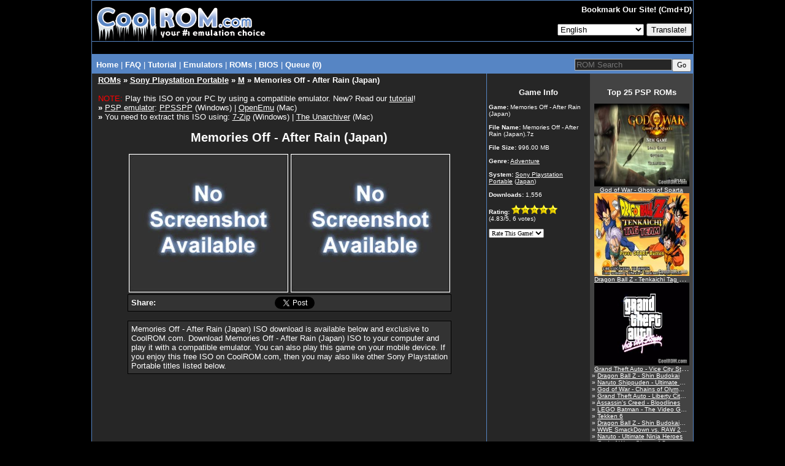

--- FILE ---
content_type: text/html
request_url: https://coolrom.com/roms/psp/50112/Memories_Off_-_After_Rain_(Japan).php
body_size: 9368
content:
<!DOCTYPE HTML PUBLIC "-//W3C//DTD HTML 4.01 Transitional//EN" "http://www.w3.org/TR/html4/loose.dtd"><html>
<head>
	<script async src="https://pagead2.googlesyndication.com/pagead/js/adsbygoogle.js?client=ca-pub-7724839522416146" crossorigin="anonymous" type="503cd8e458f918268c6ed735-text/javascript"></script>
<link rel="stylesheet" href="https://coolrom.com.au/css/style.css?v=1767680029">

<title>Memories Off - After Rain (Japan) ROM (ISO) Download for Sony Playstation Portable / PSP - CoolROM.com</title>



<meta name="keywords" content="Memories Off - After Rain (Japan), Memories Off - After Rain (Japan) ROM, Memories Off - After Rain (Japan).7z, Sony Playstation Portable, PSP ROMs, Memories Off - After Rain (Japan) ISO, PSP ISOs">
<meta name="description" content="CoolROM.com's game information and ROM (ISO) download page for Memories Off - After Rain (Japan) (Sony Playstation Portable).">
<meta name="robots" content="all, index, follow, archive">
<meta name="revisit-after" content="7 days">
<meta name="distribution" content="Global">
<meta http-equiv="content-language" content="en">
<meta http-equiv="content-type" content="text/html; charset=utf-8">
<meta name="verify-v1" content="c7LPqhRk0alGf69f97N0JiMLIbHwkZKvfKkW5zOecuo=" >

<meta property="og:title" content="Memories Off - After Rain (Japan) ROM (ISO) Download for Sony Playstation Portable / PSP - CoolROM.com"/>
<meta property="og:url" content="https://coolrom.com/roms/psp/50112/Memories_Off_-_After_Rain_(Japan).php"/>
<meta property="og:type" content="website"/>
<meta property="og:image" content="https://coolrom.com/images/128x128.gif"/>
<meta property="og:site_name" content="CoolROM.com"/>
<meta property="og:description" content="CoolROM.com's game information and ROM (ISO) download page for Memories Off - After Rain (Japan) (Sony Playstation Portable)."/>

<link rel="canonical" href="https://coolrom.com/roms/psp/50112/Memories_Off_-_After_Rain_(Japan).php" />
<link rel="alternate" media="only screen and (max-width: 640px)" href="https://m.coolrom.com/roms/psp/50112/Memories_Off_-_After_Rain_(Japan).php" />
<link rel="icon" href="/favicon.ico" type="image/x-icon" />
<link rel="shortcut icon" href="/favicon.ico" type="image/x-icon" />

<link rel="stylesheet" href="/css/style.css" type="text/css">

<script src="https://ajax.googleapis.com/ajax/libs/jquery/3.6.0/jquery.min.js" type="503cd8e458f918268c6ed735-text/javascript"></script>
<script defer src="/js/jquery-scrolltofixed-min.js" type="503cd8e458f918268c6ed735-text/javascript"></script>

<meta name="google-translate-customization" content="f740a45bc5cda3eb-019c9e65f0fa8439-ge8b0840dac7a1047-f"></meta>

<script type="application/ld+json">
{
  "@context": "http://schema.org",
  "@type": "VideoGame",
  "mainEntityOfPage": {
    "@type": "WebPage",
    "@id": "https://coolrom.com/roms/psp/50112/Memories_Off_-_After_Rain_(Japan).php"
  },
  "url": "https://coolrom.com/roms/psp/50112/Memories_Off_-_After_Rain_(Japan).php",
  "name": "Memories Off - After Rain (Japan)",
  "applicationCategory": "Game",
    "gamePlatform": "Sony Playstation Portable",
  "operatingSystem": "Sony Playstation Portable",
  "fileSize": "996.00 MB",
  "description": "CoolROM.com's game information and ROM (ISO) download page for Memories Off - After Rain (Japan) (Sony Playstation Portable)."
}
</script>

<script async src="https://www.googletagmanager.com/gtag/js?id=UA-3213938-1" type="503cd8e458f918268c6ed735-text/javascript"></script>
<script type="503cd8e458f918268c6ed735-text/javascript">
  window.dataLayer = window.dataLayer || [];
  function gtag(){dataLayer.push(arguments);}
  gtag('js', new Date());

  gtag('config', 'UA-3213938-1');
</script>

<!-- RevAmp CLS friendly styles - Coolrom.com -->
<style type="text/css">
@media screen and (min-width: 1024px) {
    #td-top-leaderboard-1 {
        min-height: 250px;
    }
    #td-top-mpu-1 {
        min-height: 250px;
    }
    #td-top-skyscraper-1 {
        min-height: 600px;
    }
    #td-bottom-mpu-1 {
        min-height: 600px;
    }
}
@media screen and (max-width: 1023px) {
    #td-top-leaderboard-1 {
        min-height: 90px;
    }
    #td-top-mpu-1 {
        min-height: 250px;
    }
    #td-top-skyscraper-1 {
        min-height: 600px;
    }
    #td-bottom-mpu-1 {
        min-height: 600px;
    }
}
@media screen and (max-width: 767px) {
    #td-top-leaderboard-1 {
        min-height: 100px;
    }
    #td-top-mpu-1 {
        min-height: 250px;
    }
    #td-bottom-mpu-1 {
        min-height: 600px;
    }
}

</style>

</head>

<body bgcolor="#000000" text="#FFFFFF" topmargin="0">

<script async data-cfasync="false">
  (function() {
      const url = new URL(window.location.href);
      const clickID = url.searchParams.get("click_id");
      const sourceID = url.searchParams.get("source_id");
      const s = document.createElement("script");
      s.dataset.cfasync = "false";
      s.src = "https://push-sdk.com/f/sdk.js?z=665109";
      s.onload = (opts) => {
          opts.zoneID = 665109;
          opts.extClickID = clickID;
          opts.subID1 = sourceID;
          opts.actions.onPermissionGranted = () => {};
          opts.actions.onPermissionDenied = () => {};
          opts.actions.onAlreadySubscribed = () => {};
          opts.actions.onError = () => {};
      };
      document.head.appendChild(s);
  })()
</script>
		

<center><table width="980" cellspacing="0" cellpadding="0" align="center" height="100%">
<tr><td bgcolor="#5685c4" align="center">

<table width="980" cellspacing="1" cellpadding="0" align="center" height="100%">
<tr><td colspan="2" bgcolor="#000000" align="center" height="66">

<table width="980" border="0" cellpadding="0" cellspacing="0" align="center" height="66">
<tr><td width="291">

<a href="/" alt="CoolROM.com - Your First Choice For Emulation"><img src="/images/logo.gif" width="291" height="66" border="0"></a></td>
<td width="*" bgcolor="#000000" align="right">

<table width="*" border="0" cellpadding="1" cellspacing="1" height="100%">
<tr><td align="right">

<font size="2"><b>

Bookmark Our Site! (Cmd+D)
</b></font>

</td></tr>

<tr><td align="right">



<!--<a href="login.php" id="login">Login</a>
	<a href="https://coolrom-com.ck.page/0ebbca41fb
" id="register">Register</a>-->
<form method="POST" action="/lang.php">
	
 
	<select name="lang">
    	<option disabled="disabled" value="">View this page in..</option>
		<option value=en>English</option><option value=cn>Chinese (Simplified)</option><option value=tw>Chinese (Traditional)</option><option value=fr>French</option><option value=de>German</option><option value=nl>Dutch</option><option value=id>Indonesian</option><option value=it>Italian</option><option value=ja>Japanese</option><option value=ko>Korean</option><option value=pl>Polish</option><option value=pt>Portuguese</option><option value=ru>Russian</option><option value=es>Spanish</option><option value=th>Thai</option><option value=tr>Turkish</option>	</select>
	
     <input type="submit" value="Translate!">
	</form>

	
</td></tr></table>

</td></tr></table>

</td></tr>


	<tr>
		<td width="100%" bgcolor="#000000" colspan="2" align="center">
			<table cellpadding="0" cellspacing="0" width="100%">
				<tr>
					<td align="center" style="padding-top:8px;padding-bottom:12px;">
											</td>
				</tr>
			</table>
		</td>
	</tr>
</head>

<tr><td colspan="2" bgcolor="#5685c4" width="980" height="1" align="center">

<table width="980" class="navbar" bgcolor="#5685c4">
<tr><td width="*" class="nav" align="left" style="padding-top:3px;margin-top:2px;margin-bottom:0px;padding-bottom:0px;">

&nbsp;<a href="/" class="nav"><b>Home</b></a> |
<a href="/faq.php" class="nav"><b>FAQ</b></font></a> |
<a href="/tutorial.php" class="nav"><b>Tutorial</b></a> |
<div class="dropdown">
  <button class="dropbtn">Emulators</button> |
  <div class="dropdown-content">
  	<a href="/emulators/android/">Android</a>
	<a href="/emulators/ios/">iOS</a>
	<a href="/emulators/arcade/">Arcade</a>
	<a href="/emulators/atari2600/">Atari 2600</a>
	<a href="/emulators/atari5200/">Atari 5200</a>
	<a href="/emulators/atari7800/">Atari 7800</a>
	<a href="/emulators/atarijaguar/">Atari Jaguar</a>
	<a href="/emulators/atarilynx/">Atari Lynx</a>
	<a href="/emulators/c64/">Commodore 64</a>
	<a href="/emulators/gba/">Gameboy Advance</a>
	<a href="/emulators/gbc/">Gameboy Color</a>
	<a href="/emulators/mac/">Macintosh</a>
	<a href="/emulators/namcosystem22/">Namco System 22</a>
	<a href="/emulators/neogeocd/">Neo Geo CD</a>
	<a href="/emulators/neogeopocket/">Neo Geo Pocket</a>
	<a href="/emulators/nes/">Nintendo</a>
	<a href="/emulators/n64/">Nintendo 64</a>
	<a href="/emulators/nds/">Nintendo DS</a>
	<a href="/emulators/gcn/">Nintendo Gamecube</a>
	<a href="/emulators/wii/">Nintendo Wii</a>
	<a href="/emulators/dc/">Sega Dreamcast</a>
	<a href="/emulators/genesis/">Sega Genesis</a>
	<a href="/emulators/saturn/">Sega Saturn</a>
	<a href="/emulators/psx/">Sony Playstation</a>
	<a href="/emulators/ps2/">Sony Playstation 2</a>
	<a href="/emulators/ps3/">Sony Playstation 3 <font color="red">New!</font></a>
	<a href="/emulators/psp/">Sony PSP</a>
	<a href="/emulators/snes/">Super Nintendo</a>
	<a href="/emulators/xbox/">XBox</a>
  </div></div>
<div class="dropdown">
  <button class="dropbtn">ROMs</button> |
  <div class="dropdown-content">
  	<a href="/roms/atari2600/">Atari 2600</a>
	<a href="/roms/atari5200/">Atari 5200</a>
	<a href="/roms/atari7800/">Atari 7800</a>
	<a href="/roms/atarijaguar/">Atari Jaguar</a>
	<a href="/roms/atarilynx/">Atari Lynx</a>
	<a href="/roms/c64/">Commodore 64</a>
	<a href="/roms/cps1/">CPS1</a>
	<a href="/roms/cps2/">CPS2</a>
	<a href="/roms/mame/">MAME</a>
	<a href="/roms/namcosystem22/">Namco System 22</a>
	<a href="/roms/neogeo/">Neo Geo</a>
	<a href="/roms/neogeocd/">Neo Geo CD</a>
	<a href="/roms/neogeopocket/">Neo Geo Pocket</a>
	<a href="/roms/segacd/">Sega CD</a>
	<a href="/roms/dc/">Sega Dreamcast</a>
	<a href="/roms/gamegear/">Sega Game Gear</a>
	<a href="/roms/genesis/">Sega Genesis</a>
	<a href="/roms/mastersystem/">Sega Master System</a>
	<a href="/roms/model2/">Sega Model 2</a>
	<a href="/roms/saturn/">Sega Saturn</a>
	<a href="/roms/psx/">Sony Playstation</a>
	<a href="/roms/ps2/">Sony Playstation 2</a>
	<a href="/roms/ps3/">Sony Playstation 3 <font color="red">New!</font></a>
	<a href="/roms/psp/">Sony PSP</a></div>
</div></div></b></a>
<a href="/bios/" class="nav"><b>BIOS</b></font></a> |
<a href="/queue.php" class="nav"><b>Queue (0)
</b></a></td><td width="240" align="right" style="padding-top:0px;margin-top:0px;margin-bottom:0px;padding-bottom:0px;"><form style="padding-top:0px;margin-top:5px;margin-bottom:0px;padding-bottom:0px;" method="GET" action="/search" class="nav"><input type="text" name="q" size="18" placeholder="ROM Search" maxlength="100" class="search"><input type="submit" style="font: 9pt verdana;" value="Go"></form></td></tr>

</table>

</td></tr>

<tr height="100%"><td bgcolor="#262626" width="644" align="center" valign="top" height="100%">

<table width="98%">
<tr><td width="100%" valign="top" align="left">

<font size="2"><div class="header"><b><a href="/roms/">ROMs</a> &raquo <a href="/roms/psp/">Sony Playstation Portable</a> &raquo <a href="/roms/psp/m/" >M</a> &raquo Memories Off - After Rain (Japan)</b></div><br><center><div align="left"><font color="red">NOTE:</font> Play this ISO on your PC by using a compatible emulator. New? Read our <a href="/tutorial.php" target="_blank">tutorial</a>!<br><b>&raquo</b> <a href="/emulators/psp/" target="_blank">PSP emulator</a>: <a href="/emulators/psp/102/PPSSPP.php" target="_blank">PPSSPP</a> (Windows) | <a href="/emulators/mac/35/OpenEmu.php" target="_blank">OpenEmu</a> (Mac)<br><b>&raquo</b> You need to extract this ISO using: <a href="http://www.7-zip.org" target="_blank">7-Zip</a> (Windows) | <a href="https://theunarchiver.com" target="_blank">The Unarchiver</a> (Mac)</div><br><div style="font-size:20px;font-weight:bold;">Memories Off - After Rain (Japan)</div><br><a class="linkdownload" href="javascript:void(0)" title="Download File"><img src="/images/notavailable.jpg" width="260" height="226" border="0"></a> <a class="linkdownload" href="javascript:void(0)" title="Download File"><img src="/images/notavailable.jpg" width="260" height="226" border="0"></a><br><div id="fb-root"></div>
<script async defer crossorigin="anonymous" src="https://connect.facebook.net/en_US/sdk.js#xfbml=1&version=v22.0" type="503cd8e458f918268c6ed735-text/javascript"></script>


<table cellpadding="3" cellspacing="0" width="528" bgcolor="#333333" border="0" style="border:1px #000000 solid">
	<tr>
		<td width="45" style="padding-left:5px;">
			<b>Share:</b>
		</td>
		<td width="*">
			<div class="fb-share-button" data-href="https://coolrom.com/roms/psp/50112/Memories_Off_-_After_Rain_(Japan).php" data-layout="" data-size=""><a target="_blank" href="https://www.facebook.com/sharer/sharer.php?u=https%3A%2F%2Fcoolrom.com%2Froms%2Fpsp%2F50112%2FMemories_Off_-_After_Rain_%28Japan%29.php%2F&amp;src=sdkpreparse" class="fb-xfbml-parse-ignore">Share</a></div>
		</td>
		<td width="100">	
			<iframe allowtransparency="true" frameborder="0" scrolling="no" src="//platform.twitter.com/widgets/tweet_button.html?url=https%3A%2F%2Fcoolrom.com%2Froms%2Fpsp%2F50112%2FMemories_Off_-_After_Rain_%28Japan%29.php&via=cool_rom&text=Memories Off - After Rain (Japan) ROM (ISO) Download for Sony Playstation Portable / PSP - CoolROM.com" style="width:100px; height:20px;"></iframe>
		</td> 
		<td width="*"></td>
			</tr>
</table>

<br><table cellpadding="5" cellspacing="0" width="528" bgcolor="#333333" border="0" style="border:1px #000000 solid"><tr><td>Memories Off - After Rain (Japan) ISO download is available below and exclusive to CoolROM.com. Download Memories Off - After Rain (Japan) ISO to your computer and play it with a compatible emulator. You can also play this game on your mobile device. If you enjoy this free ISO on CoolROM.com, then you may also like other Sony Playstation Portable titles listed below.</td></tr></table><br><div style="min-height:250px;"></div><br>
<style>
.download-button {
  position: absolute;
  top: 42%;
  /*left: 44.5%;*/ /*download_button*/
  left: 54.5%;
  transform: translate(-50%, -50%);
  font-family: Verdana;
  font-style: bold;
  font-size: 18px;
  color: #FFFFFF;
}

@import url(https://fonts.googleapis.com/css?family=Lato:100,400);
#the-final-countdown {
  background: #f0f0f0;
  font-family: 'Lato', sans-serif;
  text-align: center;
  color: #000000;
  /*text-shadow: 1px 1px 5px black;*/
  padding: 0px;
  /*font-size: 18px;*/
  border: 0px solid #000;
  height: 30px;
}
</style>

<center><br><div class="container"><a onclick="if (!window.__cfRLUnblockHandlers) return false; redirect()" href="https://dl.coolrom.com.au/dl/50112/8lkUENHQIxr9scv6GY-97g/1767680929/" data-cf-modified-503cd8e458f918268c6ed735-=""><img src="/images/download_button2.png" alt="Download File" style="width:300px;"><div class="download-button">DOWNLOAD FILE</div></a></div>
<style>
.install-button {
	position: absolute;
	height: 57px;
	font-family: Verdana;
	font-style: bold;
	font-size: 17px;
	color: #FFFFFF;
	display: flex;
	justify-content: center;
	align-items: center;
	flex: 1;
	width: 100%;
}

#modal-background {
	z-index: 10000;
}
</style>


<script src="/js/jquery.cooki.js" type="503cd8e458f918268c6ed735-text/javascript"></script>

<script type="503cd8e458f918268c6ed735-text/javascript">

	function redirect(){
		setTimeout(()=>{
			window.location.href = "http://coolrom.com.au/complete.php?id=50112";
		}, 3600)
	}

  var cookie_expiration = 24 // cookie expiration time in hours
	var click_count = 0 // set the value how many time you want to show modal in given time
	var count;
	// select the open-btn button
	let openBtn = document.getElementsByClassName('linkdownload');
	console.log("Hello"+openBtn);
	// select the modal-background
	let modalBackground = document.getElementById('modal-background');
	// select the close-btn
	let closeBtn = document.getElementById('close-btn');

	// shows the modal when the user clicks open-btn
	for (let i = 0; i < openBtn.length; i++)
	{
	openBtn[i].addEventListener('click', function() {

	// check the cookies and initialize count
	if(!$.cookie('modal_cookie')) {
	$.removeCookie('count', {path:'/'});
	//var date = new Date();
	//date.setTime(date.getTime() + (cookie_expiration * 1000));
	$.cookie('count', 0 ,{ expires: 1 , path: '/'});

	}
	count = $.cookie('count');

	// set cookie for specific time and shows modal
	var cookieVal = $.cookie("modal_cookie") || "no";
	if(cookieVal !== 'yes') {

	//var date = new Date();
	//date.setTime(date.getTime() + (cookie_expiration * 1000));
	$.cookie("modal_cookie", "yes", { expires: 1 , path: '/'});
	cookieVal= 'yes';
	modalBackground.style.display = 'block';
	count++;
	$.cookie('count', count,{ expires: 1 , path: '/'});

	}
	else if(cookieVal == 'yes' && count < click_count) {
	count++;
	$.cookie('count', count ,{ expires: 1 , path: '/'});
	modalBackground.style.display = 'block';
	}
	else {

	modalBackground.style.display = 'none';
	window.open("https://dl.coolrom.com.au/dl/50112/8lkUENHQIxr9scv6GY-97g/1767680929/", "_self");
	
	setTimeout(()=>{
		window.location.href = 'http://coolrom.com.au/complete.php?id=50112';
		}, 3600)

	}

	var getCookies = function() {
	var pairs = document.cookie.split(";");
	var cookies = {};
	for (var i=0; i<pairs.length; i++) {
	var pair = pairs[i].split("=");
	cookies[(pair[0]+'').trim()] = unescape(pair.slice(1).join('='));
	}
	return cookies;
	}
	var myCookies = getCookies();
	console.log(myCookies);

	});
	}

	// hides the modal when the user clicks close-btn
	closeBtn.addEventListener('click', function() {
	modalBackground.style.display = 'none';
	});

	// hides the modal when the user clicks outside the modal
	window.addEventListener('click', function(event) {
	// check if the event happened on the modal-background
	if (event.target === modalBackground) {
	// hides the modal
	modalBackground.style.display = 'none';
	}
	});

  	setInterval(function time(){
	  var d = new Date();
	  var hours = 24 - d.getHours();
	  if(hours == 1){
	  	var hoursText = ' hour';
	  }
	  else{
	  	var hoursText = ' hours';
	  }
	  var min = 60 - d.getMinutes();
	  if(min == 1){
	  	var minText = ' minute';
	  }
	  else{
	  	var minText = ' minutes';
	  }
	  if((min + '').length == 1){
	    min = '0' + min;
	  }
	  var sec = 60 - d.getSeconds();
	  if(sec == 1){
	  	var secText = ' second';
	  }
	  else{
	  	var secText = ' seconds';
	  }
	  if((sec + '').length == 1){
	        sec = '0' + sec;
	  }
	  jQuery('#the-final-countdown div').html(hours+hoursText+' '+min+minText+' '+sec+secText)
	}, 1000);
</script><br>

						<a href="/queue.php?act=add&id=50112" title="Add to Queue"><img src="/images/queue_large.png" width="16" height="16" border="0"><font size="2">Add to Queue</font></a><br><br></center><a id="recommended"></a><br><br>
						<table cellpadding="3" cellspacing="0" width="450" bgcolor="#262626" border="0" style="border:0px #000000 solid">
							<tr colspan="4">
								<td colspan="4" align="left">
									<font color="#FFFFFF" size="2"><b>You may also like these PSP ISOs...</b></font>
								</td>
							</tr>
							<tr><td width="130" align="center" valign="top"><a href="/roms/psp/45671/Hatsune_Miku_-_Project_Diva_2nd_(Japan).php"><img loading="lazy" class="lazy" data-src="/screenshots/psp/Hatsune Miku - Project Diva 2nd %28Japan%29.jpg" width="130" height="113" border="0"><br>Hatsune Miku - Project Diva 2nd (Japan)</a></td><td width="130" align="center" valign="top"><a href="/roms/psp/47505/Bokujou_Monogatari_-_Harvest_Moon_Boy_&_Girl_(Japan).php"><img loading="lazy" class="lazy" data-src="/images/notavailable.jpg" width="130" height="113" border="0"><br>Bokujou Monogatari - Harvest Moon Boy & Girl (Japan)</a></td><td width="130" align="center" valign="top"><a href="/roms/psp/47605/007_-_Russia_Yori_Ai_o_Komete_(Japan).php"><img loading="lazy" class="lazy" data-src="/screenshots/psp/007 - Russia Yori Ai o Komete %28Japan%29.jpg" width="130" height="113" border="0"><br>007 - Russia Yori Ai o Komete (Japan)</a></td><td width="130" align="center" valign="top"><a href="/roms/psp/53828/Ultraman_-_Fighting_Evolution_0_(Japan).php"><img loading="lazy" class="lazy" data-src="/screenshots/psp/Ultraman - Fighting Evolution 0 %28Japan%29.jpg" width="130" height="113" border="0"><br>Ultraman - Fighting Evolution 0 (Japan)</a></td></tr><tr colspan="4">
									<td colspan="4" align="left"><br>
										<font color="#FFFFFF" size="2"><b>...or these <a href="/roms/psp/adventure/">PSP Adventure ISOs</a>!</b></font>
									</td>
								</tr><tr><td width="130" align="center" valign="top"><a href="/roms/psp/45583/God_of_War_-_Ghost_of_Sparta.php"><img loading="lazy" class="lazy" data-src="/screenshots/psp/God of War - Ghost of Sparta.jpg" width="130" height="113" border="0"><br>God of War - Ghost of Sparta</a></td><td width="130" align="center" valign="top"><a href="/roms/psp/45668/God_of_War_-_Chains_of_Olympus_(Europe).php"><img loading="lazy" class="lazy" data-src="/screenshots/psp/God of War - Chains of Olympus %28Europe%29.jpg" width="130" height="113" border="0"><br>God of War - Chains of Olympus (Europe)</a></td><td width="130" align="center" valign="top"><a href="/roms/psp/47200/God_of_War_-_Ghost_of_Sparta_(Europe).php"><img loading="lazy" class="lazy" data-src="/screenshots/psp/God of War - Ghost of Sparta %28Europe%29.jpg" width="130" height="113" border="0"><br>God of War - Ghost of Sparta (Europe)</a></td><td width="130" align="center" valign="top"><a href="/roms/psp/47314/LEGO_Batman_-_The_Video_Game.php"><img loading="lazy" class="lazy" data-src="/screenshots/psp/LEGO Batman - The Video Game.jpg" width="130" height="113" border="0"><br>LEGO Batman - The Video Game</a></td></tr>
						</table>
					</center><br>
				<br>

				<!--<script>
					(function($){
    					setInterval(() => {
        					$.each($('iframe'), (arr,x) => {
            					let src = $(x).attr('src');
            					if (src && src.match(/(ads-iframe)|(disqusads)/gi)) {
                					$(x).remove();
                					$('#advertisement-comment').remove();
            					}
        					});
    					}, 300);
					})(jQuery);
				</script>
				
				<div id="disqus_thread"></div>
				<script type="text/javascript">
					var disqus_shortname = "coolrom";
					var disqus_url = "/offers/nordvpn/?sid=CoolROM_DI";
					var disqus_title = "Memories Off - After Rain (Japan) ROM (ISO) Download for Sony Playstation Portable / PSP - CoolROM.com";

					(function() {
						var dsq = document.createElement('script'); dsq.type = 'text/javascript'; dsq.async = true;
						dsq.src = '//' + disqus_shortname + '.disqus.com/embed.js';
						(document.getElementsByTagName('head')[0] || document.getElementsByTagName('body')[0]).appendChild(dsq);
					})();
				</script>
				<noscript>Please enable JavaScript to view the <a href="http://disqus.com/?ref_noscript">comments powered by Disqus.</a></noscript>
				<a href="http://disqus.com" class="dsq-brlink">comments powered by <span class="logo-disqus">Disqus</span></a>-->



				<!--<div id="disqus_thread">
					<div id="disqus_empty"></div>
				</div>
				<script>
				function load_disqus( disqus_shortname ) {
				  // Prepare the trigger and target
				  var disqus_url = "/offers/nordvpn/?sid=CoolROM_DI",
				      disqus_title = "Memories Off - After Rain (Japan) ROM (ISO) Download for Sony Playstation Portable / PSP - CoolROM.com";
				  	  is_disqus_empty = document.getElementById('disqus_empty'),
				      disqus_target   = document.getElementById('disqus_thread'),
				      disqus_embed    = document.createElement('script'),
				      disqus_hook     = (document.getElementsByTagName('head')[0] || document.getElementsByTagName('body')[0]);

				  // Load script asynchronously only when the trigger and target exist
				  if( disqus_target && is_disqus_empty ) {
				    disqus_embed.type = 'text/javascript';
				    disqus_embed.async = true;
				    disqus_embed.src = '//' + disqus_shortname + '.disqus.com/embed.js';
				    disqus_hook.appendChild(disqus_embed);
				    is_disqus_empty.remove();
				  }
				}

				/*
				 * Load disqus only when the document is scrolled till the top of the
				 * section where comments are supposed to appear.
				 */
				window.addEventListener('scroll', function(e) {
				  var currentScroll = document.scrollingElement.scrollTop;
				  var disqus_target = document.getElementById('disqus_thread');

				  if( disqus_target && (currentScroll > disqus_target.getBoundingClientRect().top - 150) ) {
				    load_disqus('coolrom');
				    console.log('Disqus loaded.');
				  }
				}, false);
				</script>-->
				
				<!--<script>
					(function($){
    					setInterval(() => {
        					$.each($('iframe'), (arr,x) => {
            					let src = $(x).attr('src');
            					if (src && src.match(/(ads-iframe)|(disqusads)/gi)) {
                					$(x).remove();
                					$('#advertisement-comment').remove();
            					}
        					});
    					}, 300);
					})(jQuery);
				</script>

				<div id="disqus_thread">
					<center><a href="#" onclick="disqus();return false;">Show Comments</a></center>
				</div>

				<script type="text/javascript">
				// Replace labnol with your disqus shortname
				var disqus_shortname = "coolrom";

				// Put the permalink of your web page / blog post
				var disqus_url = "/offers/nordvpn/?sid=CoolROM_DI";

				// Put the permalink of your web page / blog post
				var disqus_identifier = "/offers/nordvpn/?sid=CoolROM_DI"; 

				var disqus_title = "Memories Off - After Rain (Japan) ROM (ISO) Download for Sony Playstation Portable / PSP - CoolROM.com";

				var disqus_loaded = false;

				// This is the function that will load Disqus comments on demand
				function disqus() {

				  if (!disqus_loaded)  {
				    
				    // This is to ensure that Disqus widget is loaded only once
				    disqus_loaded = true;
				    
				    var e = document.createElement("script");
				    e.type = "text/javascript";
				    e.async = true;
				    e.src = "//" + disqus_shortname + ".disqus.com/embed.js";
				    (document.getElementsByTagName("head")[0] ||
				     document.getElementsByTagName("body")[0])
				    .appendChild(e);
				  }
				} 
				</script>-->
			
			
<br><br>

</font>

</td></tr></table>

</td><td width="336" height="100%" valign="top" align="center">

<table width="100%" height="100%" cellspacing="0" cellpadding="0">
	
<style>
.container {
	position: relative;
	padding-top: 0px;
	padding-bottom: 15px;
}
.bg {
	position: absolute;
	top: 0;
	bottom: 0;
	width: 168px;
}
.bg2 {
	position: absolute;
	top: 0;
	bottom: 0;
	width: 168px;
}
.content {
	position: relative;
	z-index: 1;
}
.dgrey {
	left: 0;
	background-color: #262626;
}
.grey {
	right: 0;
	background-color: #434343;
}
</style>

<tr><td colspan="2" width="336" align="center" valign="top" style="margin:0px;padding:0px;"><div class="container"><div class="content" style="padding-top:5px;"></div><div class="bg dgrey"></div><div class="bg2 grey"></div></div></td></tr>
<tr><td width="168" bgcolor="#262626" align="center" valign="top">

<table width="168" align="center">
	<tr><td width="100%" bgcolor="#262626" valign="top">

	<font size="1"><center><font size="2" color="#FFFFFF"><b>Game Info</b></font></center><br>

	<b>Game:</b> <span class="fn">Memories Off - After Rain (Japan)</span></span><br><br>
 	<b>File Name:</b> Memories Off - After Rain (Japan).7z<br><br>
 	<b>File Size:</b> 996.00 MB<br><br><b>Genre:</b> <a href="/roms/psp/adventure/"><font size="1">Adventure</font></a><br><br><b>System:</b> <a href="/roms/psp/"><font size="1">Sony Playstation Portable</font></a> (<a href="/roms/psp/japan/"><font size="1">Japan</font></a>)<br><br><b>Downloads:</b> 1,556<br><br><b>Rating:</b> <img src="/images/star_full_small.png" width="15" height="15"><img src="/images/star_full_small.png" width="15" height="15"><img src="/images/star_full_small.png" width="15" height="15"><img src="/images/star_full_small.png" width="15" height="15"><img src="/images/star_full_small.png" width="15" height="15"><br>(<span class="rating">4.83</span>/5, <span class="votes">6</span> votes)<br><br></div><form method="post" action="/rate.php" style="margin:0px; padding: 0px">
		<input type="hidden" name="id" value="50112">
		<input type="hidden" name="host" value="coolrom.com">
		<select name="rating" size="1" onchange="if (!window.__cfRLUnblockHandlers) return false; submit(this.form)" style="font-family: Verdana; font-size: 10px; color: #000000" data-cf-modified-503cd8e458f918268c6ed735-="">
		<option value="6">Rate This Game!</option>
		<option value="5">5 (Excellent)</option>
		<option value="4">4 (Good)</option>
		<option value="3">3 (Average)</option>
		<option value="2">2 (Poor)</option>
		<option value="1">1 (Awful)</option>
		</select>
		</form></font>

	</td></tr></table><br>

	<center></div><br>
</center>

</td><td bgcolor="#434343" width="165" height="100%" valign="top" align="center" style="height:100%">

<table width="168" height="100%" style="height:100%">
<tr><td width="100%" height="100%" bgcolor="#434343" align="left" valign="top" style="height:100%">

<font size="1">

<center><font size="2" color="#FFFFFF"><b>Top 25 PSP ROMs</b></font></center><br><center><a href="/roms/psp/45583/God_of_War_-_Ghost_of_Sparta.php" title="God of War - Ghost of Sparta"><img src="/screenshots/psp/God of War - Ghost of Sparta.jpg" width="155" height="135"><div class="info" style="text-overflow:ellipsis;"><font size="1">God of War - Ghost of Sparta</font></div></a></center><center><a href="/roms/psp/45608/Dragon_Ball_Z_-_Tenkaichi_Tag_Team.php" title="Dragon Ball Z - Tenkaichi Tag Team"><img src="/screenshots/psp/Dragon Ball Z - Tenkaichi Tag Team.jpg" width="155" height="135"><div class="info" style="text-overflow:ellipsis;"><font size="1">Dragon Ball Z - Tenkaichi Tag Team</font></div></a></center><center><a href="/roms/psp/45597/Grand_Theft_Auto_-_Vice_City_Stories.php" title="Grand Theft Auto - Vice City Stories"><img src="/screenshots/psp/Grand Theft Auto - Vice City Stories.jpg" width="155" height="135"><div class="info" style="text-overflow:ellipsis;"><font size="1">Grand Theft Auto - Vice City Stories</font></div></a></center><div class="info" style="text-overflow:ellipsis;">&raquo; <a href="/roms/psp/45622/Dragon_Ball_Z_-_Shin_Budokai.php" title="Dragon Ball Z - Shin Budokai"><font size="1">Dragon Ball Z - Shin Budokai</font></a></div><div class="info" style="text-overflow:ellipsis;">&raquo; <a href="/roms/psp/45584/Naruto_Shippuden_-_Ultimate_Ninja_Impact.php" title="Naruto Shippuden - Ultimate Ninja Impact"><font size="1">Naruto Shippuden - Ultimate Ninja Impact</font></a></div><div class="info" style="text-overflow:ellipsis;">&raquo; <a href="/roms/psp/45668/God_of_War_-_Chains_of_Olympus_(Europe).php" title="God of War - Chains of Olympus (Europe)"><font size="1">God of War - Chains of Olympus (Europe)</font></a></div><div class="info" style="text-overflow:ellipsis;">&raquo; <a href="/roms/psp/47440/Grand_Theft_Auto_-_Liberty_City_Stories.php" title="Grand Theft Auto - Liberty City Stories"><font size="1">Grand Theft Auto - Liberty City Stories</font></a></div><div class="info" style="text-overflow:ellipsis;">&raquo; <a href="/roms/psp/45602/Assassin's_Creed_-_Bloodlines.php" title="Assassin's Creed - Bloodlines"><font size="1">Assassin's Creed - Bloodlines</font></a></div><div class="info" style="text-overflow:ellipsis;">&raquo; <a href="/roms/psp/47314/LEGO_Batman_-_The_Video_Game.php" title="LEGO Batman - The Video Game"><font size="1">LEGO Batman - The Video Game</font></a></div><div class="info" style="text-overflow:ellipsis;">&raquo; <a href="/roms/psp/45588/Tekken_6.php" title="Tekken 6"><font size="1">Tekken 6</font></a></div><div class="info" style="text-overflow:ellipsis;">&raquo; <a href="/roms/psp/45616/Dragon_Ball_Z_-_Shin_Budokai_-_Another_Road.php" title="Dragon Ball Z - Shin Budokai - Another Road"><font size="1">Dragon Ball Z - Shin Budokai - Another Road</font></a></div><div class="info" style="text-overflow:ellipsis;">&raquo; <a href="/roms/psp/45613/WWE_SmackDown_vs._RAW_2011.php" title="WWE SmackDown vs. RAW 2011"><font size="1">WWE SmackDown vs. RAW 2011</font></a></div><div class="info" style="text-overflow:ellipsis;">&raquo; <a href="/roms/psp/45672/Naruto_-_Ultimate_Ninja_Heroes.php" title="Naruto - Ultimate Ninja Heroes"><font size="1">Naruto - Ultimate Ninja Heroes</font></a></div><div class="info" style="text-overflow:ellipsis;">&raquo; <a href="/roms/psp/47200/God_of_War_-_Ghost_of_Sparta_(Europe).php" title="God of War - Ghost of Sparta (Europe)"><font size="1">God of War - Ghost of Sparta (Europe)</font></a></div><div class="info" style="text-overflow:ellipsis;">&raquo; <a href="/roms/psp/45632/Pro_Evolution_Soccer_2012.php" title="Pro Evolution Soccer 2012"><font size="1">Pro Evolution Soccer 2012</font></a></div><div class="info" style="text-overflow:ellipsis;">&raquo; <a href="/roms/psp/45664/Spider-Man_3.php" title="Spider-Man 3"><font size="1">Spider-Man 3</font></a></div><div class="info" style="text-overflow:ellipsis;">&raquo; <a href="/roms/psp/47289/FIFA_Street_2.php" title="FIFA Street 2"><font size="1">FIFA Street 2</font></a></div><div class="info" style="text-overflow:ellipsis;">&raquo; <a href="/roms/psp/48561/FIFA_12_(Europe).php" title="FIFA 12 (Europe)"><font size="1">FIFA 12 (Europe)</font></a></div><div class="info" style="text-overflow:ellipsis;">&raquo; <a href="/roms/psp/50415/Need_for_Speed_-_Most_Wanted_5-1-0.php" title="Need for Speed - Most Wanted 5-1-0"><font size="1">Need for Speed - Most Wanted 5-1-0</font></a></div><div class="info" style="text-overflow:ellipsis;">&raquo; <a href="/roms/psp/47315/Need_for_Speed_-_Most_Wanted_5-1-0_(Europe).php" title="Need for Speed - Most Wanted 5-1-0 (Europe)"><font size="1">Need for Speed - Most Wanted 5-1-0 (Europe)</font></a></div><div class="info" style="text-overflow:ellipsis;">&raquo; <a href="/roms/psp/47196/Def_Jam_-_Fight_for_NY_-_The_Takeover.php" title="Def Jam - Fight for NY - The Takeover"><font size="1">Def Jam - Fight for NY - The Takeover</font></a></div><div class="info" style="text-overflow:ellipsis;">&raquo; <a href="/roms/psp/45605/Naruto_Shippuden_-_Legends_-_Akatsuki_Rising.php" title="Naruto Shippuden - Legends - Akatsuki Rising"><font size="1">Naruto Shippuden - Legends - Akatsuki Rising</font></a></div><div class="info" style="text-overflow:ellipsis;">&raquo; <a href="/roms/psp/45648/Mortal_Kombat_-_Unchained.php" title="Mortal Kombat - Unchained"><font size="1">Mortal Kombat - Unchained</font></a></div><div class="info" style="text-overflow:ellipsis;">&raquo; <a href="/roms/psp/47194/Naruto_Shippuden_-_Ultimate_Ninja_Impact_(Europe).php" title="Naruto Shippuden - Ultimate Ninja Impact (Europe)"><font size="1">Naruto Shippuden - Ultimate Ninja Impact (Europe)</font></a></div><div class="info" style="text-overflow:ellipsis;">&raquo; <a href="/roms/psp/47446/Crash_of_the_Titans.php" title="Crash of the Titans"><font size="1">Crash of the Titans</font></a></div>
<br>

<center><font size="2"><b>Affiliates</b></font></center>

<br>

&raquo; <a href="https://www.championcounter.com" target="_blank"><font size="1">Champion Counter</font></a><br>
&raquo; <a href="http://www.computeremuzone.com" target="_blank"><font size="1">Computer Emuzone</font></a><br>
&raquo; <a href="/emulators/android/" target="_blank"><font size="1">Emulators For Android</font></a><br>
&raquo; <a href="http://www.sonyisos.com" target="_blank"><font size="1">Sony ISOs</font></a><br>

<br>

</font>

</td></tr></table>

</td></tr></table>

</td></tr>

<tr height="18"><td colspan="2" width="100%" bgcolor="#5685c4" align="center" class="footer">


Copyright &copy 2026 <a href="/" target="_blank" class="footer">CoolROM.com</a>. All rights reserved. <a href="/privacy.php" class="footer">Privacy Policy</a> <a href="/contact.php" class="footer">Contact Us</a>


</td></tr></table>

</div>


<script src="/js/yall.min.js" type="503cd8e458f918268c6ed735-text/javascript"></script>
<script type="503cd8e458f918268c6ed735-text/javascript">
  document.addEventListener("DOMContentLoaded", function() {
    yall({
      observeChanges: true
    });
  });
</script>




<script src="/cdn-cgi/scripts/7d0fa10a/cloudflare-static/rocket-loader.min.js" data-cf-settings="503cd8e458f918268c6ed735-|49" defer></script><script defer src="https://static.cloudflareinsights.com/beacon.min.js/vcd15cbe7772f49c399c6a5babf22c1241717689176015" integrity="sha512-ZpsOmlRQV6y907TI0dKBHq9Md29nnaEIPlkf84rnaERnq6zvWvPUqr2ft8M1aS28oN72PdrCzSjY4U6VaAw1EQ==" data-cf-beacon='{"version":"2024.11.0","token":"0044f0cb71e94cfa9a44e06f6bc3d933","r":1,"server_timing":{"name":{"cfCacheStatus":true,"cfEdge":true,"cfExtPri":true,"cfL4":true,"cfOrigin":true,"cfSpeedBrain":true},"location_startswith":null}}' crossorigin="anonymous"></script>
</body>
</html>

--- FILE ---
content_type: text/html; charset=utf-8
request_url: https://www.google.com/recaptcha/api2/aframe
body_size: 264
content:
<!DOCTYPE HTML><html><head><meta http-equiv="content-type" content="text/html; charset=UTF-8"></head><body><script nonce="W-eOsD_Ud_ETyi6Hrh1C1g">/** Anti-fraud and anti-abuse applications only. See google.com/recaptcha */ try{var clients={'sodar':'https://pagead2.googlesyndication.com/pagead/sodar?'};window.addEventListener("message",function(a){try{if(a.source===window.parent){var b=JSON.parse(a.data);var c=clients[b['id']];if(c){var d=document.createElement('img');d.src=c+b['params']+'&rc='+(localStorage.getItem("rc::a")?sessionStorage.getItem("rc::b"):"");window.document.body.appendChild(d);sessionStorage.setItem("rc::e",parseInt(sessionStorage.getItem("rc::e")||0)+1);localStorage.setItem("rc::h",'1767680032353');}}}catch(b){}});window.parent.postMessage("_grecaptcha_ready", "*");}catch(b){}</script></body></html>